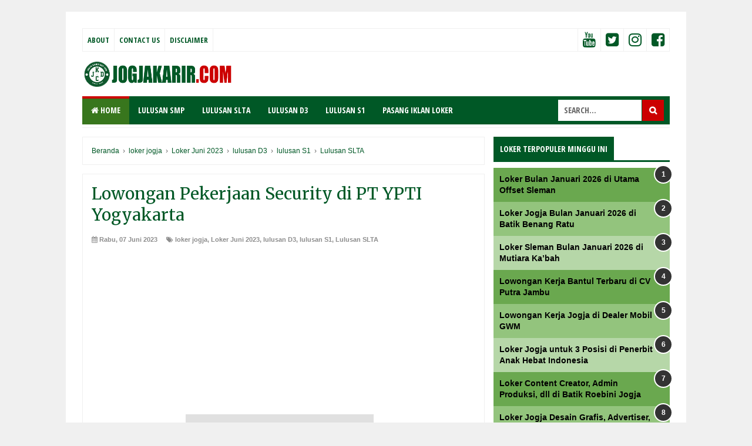

--- FILE ---
content_type: text/html; charset=utf-8
request_url: https://www.google.com/recaptcha/api2/aframe
body_size: 268
content:
<!DOCTYPE HTML><html><head><meta http-equiv="content-type" content="text/html; charset=UTF-8"></head><body><script nonce="Nt55iOmE8ImV1qBhxU0tIQ">/** Anti-fraud and anti-abuse applications only. See google.com/recaptcha */ try{var clients={'sodar':'https://pagead2.googlesyndication.com/pagead/sodar?'};window.addEventListener("message",function(a){try{if(a.source===window.parent){var b=JSON.parse(a.data);var c=clients[b['id']];if(c){var d=document.createElement('img');d.src=c+b['params']+'&rc='+(localStorage.getItem("rc::a")?sessionStorage.getItem("rc::b"):"");window.document.body.appendChild(d);sessionStorage.setItem("rc::e",parseInt(sessionStorage.getItem("rc::e")||0)+1);localStorage.setItem("rc::h",'1769238833706');}}}catch(b){}});window.parent.postMessage("_grecaptcha_ready", "*");}catch(b){}</script></body></html>

--- FILE ---
content_type: text/javascript; charset=UTF-8
request_url: https://www.jogjakarir.com/2023/06/lowongan-pekerjaan-security-di-pt-ypti.html?action=getFeed&widgetId=Feed3&widgetType=Feed&responseType=js&xssi_token=AOuZoY4Ia_qwornb1EdC-angkhVXjzBfOA%3A1769238830097
body_size: 325
content:
try {
_WidgetManager._HandleControllerResult('Feed3', 'getFeed',{'status': 'ok', 'feed': {'entries': [{'title': 'Loker Content Creator, Admin Produksi, dll di Batik Roebini Jogja', 'link': 'https://www.jogjakarir.com/2026/01/loker-content-creator-admin-produksi.html', 'publishedDate': '2026-01-23T10:00:00.000-08:00', 'author': 'Portalinfoloker Network'}, {'title': 'Loker Jogja Update di PT Gujati 59 Utama, PT Mazzoni Java Utama, PT Tropika \nPermata Indah', 'link': 'https://www.jogjakarir.com/2026/01/loker-jogja-update-di-pt-gujati-59.html', 'publishedDate': '2026-01-23T10:00:00.000-08:00', 'author': 'Portalinfoloker Network'}, {'title': 'Loker Sleman Bulan Januari 2026 di Mutiara Ka\u2019bah', 'link': 'https://www.jogjakarir.com/2026/01/loker-sleman-bulan-januari-2026-di.html', 'publishedDate': '2026-01-23T11:00:00.000-08:00', 'author': 'Portalinfoloker Network'}, {'title': 'Lowongan Kerja Jogja di Dealer Mobil GWM', 'link': 'https://www.jogjakarir.com/2026/01/lowongan-kerja-jogja-di-dealer-mobil-gwm.html', 'publishedDate': '2026-01-23T11:00:00.000-08:00', 'author': 'Portalinfoloker Network'}, {'title': 'Loker Jogja Staff Accounting di 1Souvenir', 'link': 'https://www.jogjakarir.com/2026/01/loker-jogja-staff-accounting-di.html', 'publishedDate': '2026-01-23T11:00:00.000-08:00', 'author': 'Portalinfoloker Network'}], 'title': 'Loker Jogja - Portal Info Lowongan Kerja Yogyakarta 2026'}});
} catch (e) {
  if (typeof log != 'undefined') {
    log('HandleControllerResult failed: ' + e);
  }
}


--- FILE ---
content_type: text/javascript; charset=UTF-8
request_url: https://www.jogjakarir.com/2023/06/lowongan-pekerjaan-security-di-pt-ypti.html?action=getFeed&widgetId=Feed4&widgetType=Feed&responseType=js&xssi_token=AOuZoY4Ia_qwornb1EdC-angkhVXjzBfOA%3A1769238830097
body_size: 294
content:
try {
_WidgetManager._HandleControllerResult('Feed4', 'getFeed',{'status': 'ok', 'feed': {'entries': [{'title': 'Loker Semarang untuk 2 Posisi di Norma Aesthetic Clinic', 'link': 'https://www.lokerjoglosemar.id/2026/01/loker-semarang-untuk-2-posisi-di-norma.html', 'publishedDate': '2026-01-23T06:10:00.000-08:00', 'author': 'Portalinfoloker Network'}, {'title': 'Loker Solo di Perusahaan Offset, Publishing \x26 Trading PUTRA NUGRAHA', 'link': 'https://www.lokerjoglosemar.id/2026/01/loker-solo-di-perusahaan-offset.html', 'publishedDate': '2026-01-23T05:59:00.000-08:00', 'author': 'Portalinfoloker Network'}, {'title': 'Loker Semarang, Jogja, Solo di PT Gujati 59 Utama, PT Mazzoni Java Utama, \nPT Tropika Permata Indah', 'link': 'https://www.lokerjoglosemar.id/2026/01/loker-semarang-jogja-solo-di-pt-gujati.html', 'publishedDate': '2026-01-23T05:57:00.000-08:00', 'author': 'Portalinfoloker Network'}, {'title': 'Loker Keprabon Group Bulan Januari 2026 di Sukoharjo', 'link': 'https://www.lokerjoglosemar.id/2026/01/loker-keprabon-group-bulan-januari-2026.html', 'publishedDate': '2026-01-23T05:36:12.000-08:00', 'author': 'Portalinfoloker Network'}, {'title': 'Loker Operator Produksi \x26 Operator QC PT Induktorindo Utama Boyolali', 'link': 'https://www.lokerjoglosemar.id/2026/01/loker-operator-produksi-operator-qc-pt.html', 'publishedDate': '2026-01-23T02:41:00.000-08:00', 'author': 'Portalinfoloker Network'}], 'title': 'lokerjoglosemar.id | Loker Jogja Solo Semarang Januari 2026'}});
} catch (e) {
  if (typeof log != 'undefined') {
    log('HandleControllerResult failed: ' + e);
  }
}


--- FILE ---
content_type: text/javascript; charset=UTF-8
request_url: https://www.jogjakarir.com/2023/06/lowongan-pekerjaan-security-di-pt-ypti.html?action=getFeed&widgetId=Feed1&widgetType=Feed&responseType=js&xssi_token=AOuZoY4Ia_qwornb1EdC-angkhVXjzBfOA%3A1769238830097
body_size: 246
content:
try {
_WidgetManager._HandleControllerResult('Feed1', 'getFeed',{'status': 'ok', 'feed': {'entries': [{'title': 'Loker Aesthetic Doctor, Tenaga Teknis Kefarmasian Norma Aesthetic Clinic \nSemarang', 'link': 'https://www.lokersemarang.com/2026/01/loker-aesthetic-doctor-tenaga-teknis.html', 'publishedDate': '2026-01-23T10:00:00.000-08:00', 'author': 'Portalinfoloker Network'}, {'title': 'Loker Januari 2026 di PT Gujati 59 Utama, PT Mazzoni Java Utama, PT Tropika \nPermata Indah Semarang', 'link': 'https://www.lokersemarang.com/2026/01/loker-januari-2026-di-pt-gujati-59.html', 'publishedDate': '2026-01-23T10:00:00.000-08:00', 'author': 'Portalinfoloker Network'}, {'title': 'Loker PT Victory International Futures Semarang Januari 2026', 'link': 'https://www.lokersemarang.com/2026/01/loker-pt-victory-international-futures.html', 'publishedDate': '2026-01-23T10:00:00.000-08:00', 'author': 'Portalinfoloker Network'}, {'title': 'Loker Semarang Bulan Januari 2026 di Tjemara Group', 'link': 'https://www.lokersemarang.com/2026/01/loker-semarang-bulan-januari-2026-di_22.html', 'publishedDate': '2026-01-23T11:00:00.000-08:00', 'author': 'Portalinfoloker Network'}, {'title': 'Loker Semarang Terbaru di WAKi Indonesia', 'link': 'https://www.lokersemarang.com/2026/01/loker-semarang-terbaru-di-waki-indonesia.html', 'publishedDate': '2026-01-23T10:00:00.000-08:00', 'author': 'Portalinfoloker Network'}], 'title': 'Loker Semarang - Portal Info Lowongan Kerja di Semarang Jawa Tengah Terbaru 2026'}});
} catch (e) {
  if (typeof log != 'undefined') {
    log('HandleControllerResult failed: ' + e);
  }
}
